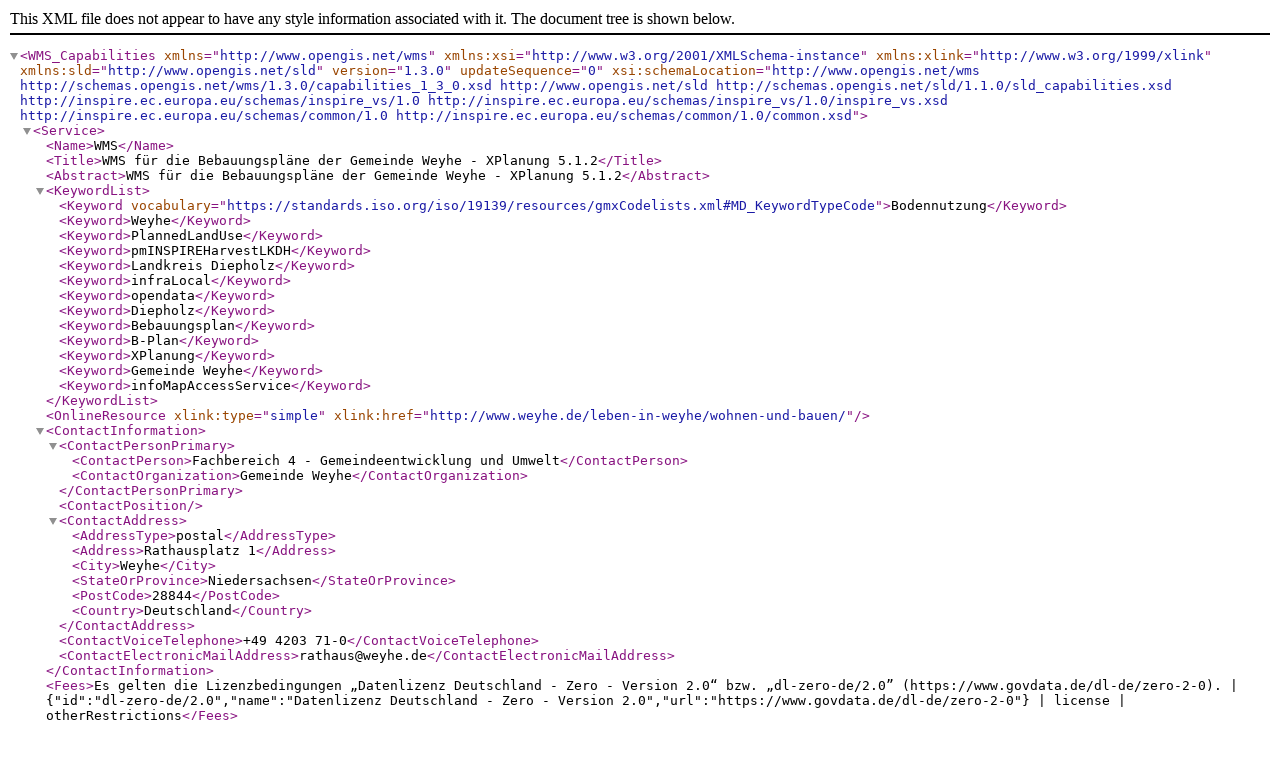

--- FILE ---
content_type: text/xml;charset=UTF-8
request_url: https://inspire.govconnect.de/ows/services/org.74.ca8e0b64-293d-48a9-9870-eb89d40b319c_wms/org.74.fadc66c4-cde9-4474-b9e8-181ed015f8cb?SERVICE=WMS&Request=GetCapabilities
body_size: 1638
content:
<?xml version='1.0' encoding='UTF-8'?>
<WMS_Capabilities version="1.3.0" updateSequence="0" xmlns="http://www.opengis.net/wms" xmlns:xsi="http://www.w3.org/2001/XMLSchema-instance" xmlns:xlink="http://www.w3.org/1999/xlink" xmlns:sld="http://www.opengis.net/sld" xsi:schemaLocation="http://www.opengis.net/wms http://schemas.opengis.net/wms/1.3.0/capabilities_1_3_0.xsd http://www.opengis.net/sld http://schemas.opengis.net/sld/1.1.0/sld_capabilities.xsd http://inspire.ec.europa.eu/schemas/inspire_vs/1.0 http://inspire.ec.europa.eu/schemas/inspire_vs/1.0/inspire_vs.xsd http://inspire.ec.europa.eu/schemas/common/1.0 http://inspire.ec.europa.eu/schemas/common/1.0/common.xsd">
  <Service>
    <Name>WMS</Name>
    <Title>WMS für die Bebauungspläne der Gemeinde Weyhe - XPlanung 5.1.2</Title>
    <Abstract>WMS für die Bebauungspläne der Gemeinde Weyhe - XPlanung 5.1.2</Abstract>
    <KeywordList>
      <Keyword vocabulary="https://standards.iso.org/iso/19139/resources/gmxCodelists.xml#MD_KeywordTypeCode">Bodennutzung</Keyword>
      <Keyword>Weyhe</Keyword>
      <Keyword>PlannedLandUse</Keyword>
      <Keyword>pmINSPIREHarvestLKDH</Keyword>
      <Keyword>Landkreis Diepholz</Keyword>
      <Keyword>infraLocal</Keyword>
      <Keyword>opendata</Keyword>
      <Keyword>Diepholz</Keyword>
      <Keyword>Bebauungsplan</Keyword>
      <Keyword>B-Plan</Keyword>
      <Keyword>XPlanung</Keyword>
      <Keyword>Gemeinde Weyhe</Keyword>
      <Keyword>infoMapAccessService</Keyword>
    </KeywordList>
    <OnlineResource xlink:type="simple" xlink:href="http://www.weyhe.de/leben-in-weyhe/wohnen-und-bauen/"/>
    <ContactInformation>
      <ContactPersonPrimary>
        <ContactPerson>Fachbereich 4 - Gemeindeentwicklung und Umwelt</ContactPerson>
        <ContactOrganization>Gemeinde Weyhe</ContactOrganization>
      </ContactPersonPrimary>
      <ContactPosition></ContactPosition>
      <ContactAddress>
        <AddressType>postal</AddressType>
        <Address>Rathausplatz 1</Address>
        <City>Weyhe</City>
        <StateOrProvince>Niedersachsen</StateOrProvince>
        <PostCode>28844</PostCode>
        <Country>Deutschland</Country>
      </ContactAddress>
      <ContactVoiceTelephone>+49 4203 71-0</ContactVoiceTelephone>
      <ContactElectronicMailAddress>rathaus@weyhe.de</ContactElectronicMailAddress>
    </ContactInformation>
    <Fees>Es gelten die Lizenzbedingungen „Datenlizenz Deutschland - Zero - Version 2.0“ bzw. „dl-zero-de/2.0” (https://www.govdata.de/dl-de/zero-2-0). | {"id":"dl-zero-de/2.0","name":"Datenlizenz Deutschland - Zero - Version 2.0","url":"https://www.govdata.de/dl-de/zero-2-0"} | license | otherRestrictions</Fees>
    <AccessConstraints>otherRestrictions</AccessConstraints>
  </Service>
  <Capability>
    <Request>
      <GetCapabilities>
        <Format>text/xml</Format>
        <DCPType>
          <HTTP>
            <Get>
              <OnlineResource xlink:type="simple" xlink:href="https://inspire.govconnect.de/ows/services/org.74.ca8e0b64-293d-48a9-9870-eb89d40b319c_wms/org.74.fadc66c4-cde9-4474-b9e8-181ed015f8cb?"/>
            </Get>
            <Post>
              <OnlineResource xlink:type="simple" xlink:href="https://inspire.govconnect.de/ows/services/org.74.ca8e0b64-293d-48a9-9870-eb89d40b319c_wms/org.74.fadc66c4-cde9-4474-b9e8-181ed015f8cb"/>
            </Post>
          </HTTP>
        </DCPType>
      </GetCapabilities>
      <GetMap>
        <Format>image/png</Format>
        <Format>image/png; subtype=8bit</Format>
        <Format>image/png; mode=8bit</Format>
        <Format>image/gif</Format>
        <Format>image/jpeg</Format>
        <Format>image/tiff</Format>
        <Format>image/x-ms-bmp</Format>
        <Format>image/svg+xml</Format>
        <DCPType>
          <HTTP>
            <Get>
              <OnlineResource xlink:type="simple" xlink:href="https://inspire.govconnect.de/ows/services/org.74.ca8e0b64-293d-48a9-9870-eb89d40b319c_wms/org.74.fadc66c4-cde9-4474-b9e8-181ed015f8cb?"/>
            </Get>
            <Post>
              <OnlineResource xlink:type="simple" xlink:href="https://inspire.govconnect.de/ows/services/org.74.ca8e0b64-293d-48a9-9870-eb89d40b319c_wms/org.74.fadc66c4-cde9-4474-b9e8-181ed015f8cb"/>
            </Post>
          </HTTP>
        </DCPType>
      </GetMap>
      <GetFeatureInfo>
        <Format>text/html</Format>
        <Format>text/plain</Format>
        <Format>text/xml</Format>
        <Format>text/xml; subtype=gml/2.1.2</Format>
        <Format>text/xml; subtype=gml/3.0.1</Format>
        <Format>text/xml; subtype=gml/3.1.1</Format>
        <Format>text/xml; subtype=gml/3.2.1</Format>
        <Format>application/gml+xml; version=2.1</Format>
        <Format>application/gml+xml; version=3.0</Format>
        <Format>application/gml+xml; version=3.1</Format>
        <Format>application/gml+xml; version=3.2</Format>
        <Format>application/vnd.ogc.gml</Format>
        <DCPType>
          <HTTP>
            <Get>
              <OnlineResource xlink:type="simple" xlink:href="https://inspire.govconnect.de/ows/services/org.74.ca8e0b64-293d-48a9-9870-eb89d40b319c_wms/org.74.fadc66c4-cde9-4474-b9e8-181ed015f8cb?"/>
            </Get>
            <Post>
              <OnlineResource xlink:type="simple" xlink:href="https://inspire.govconnect.de/ows/services/org.74.ca8e0b64-293d-48a9-9870-eb89d40b319c_wms/org.74.fadc66c4-cde9-4474-b9e8-181ed015f8cb"/>
            </Post>
          </HTTP>
        </DCPType>
      </GetFeatureInfo>
      <sld:GetLegendGraphic>
        <Format>image/png</Format>
        <Format>image/png; subtype=8bit</Format>
        <Format>image/png; mode=8bit</Format>
        <Format>image/gif</Format>
        <Format>image/jpeg</Format>
        <Format>image/tiff</Format>
        <Format>image/x-ms-bmp</Format>
        <Format>image/svg+xml</Format>
        <DCPType>
          <HTTP>
            <Get>
              <OnlineResource xlink:type="simple" xlink:href="https://inspire.govconnect.de/ows/services/org.74.ca8e0b64-293d-48a9-9870-eb89d40b319c_wms/org.74.fadc66c4-cde9-4474-b9e8-181ed015f8cb?"/>
            </Get>
          </HTTP>
        </DCPType>
      </sld:GetLegendGraphic>
    </Request>
    <Exception>
      <Format>BLANK</Format>
      <Format>XML</Format>
      <Format>INIMAGE</Format>
    </Exception>
    <inspire_vs:ExtendedCapabilities xmlns:inspire_common="http://inspire.ec.europa.eu/schemas/common/1.0" xmlns:inspire_vs="http://inspire.ec.europa.eu/schemas/inspire_vs/1.0" xmlns:metadata="http://www.deegree.org/services/metadata" xmlns:ows="http://www.opengis.net/ows/1.1" xmlns:ows10="http://www.opengis.net/ows" xmlns:xsi="http://www.w3.org/2001/XMLSchema-instance">
      <inspire_common:MetadataUrl>
        <inspire_common:URL>https://inspire.govconnect.de/services/bsp/org.74.ca8e0b64-293d-48a9-9870-eb89d40b319c/md/service/id_wms</inspire_common:URL>
        <inspire_common:MediaType>application/vnd.iso.19139+xml</inspire_common:MediaType>
      
      </inspire_common:MetadataUrl>
      <inspire_common:SupportedLanguages>
        <inspire_common:DefaultLanguage>
          <inspire_common:Language>ger</inspire_common:Language>
        
        </inspire_common:DefaultLanguage>
        <inspire_common:SupportedLanguage>
          <inspire_common:Language>ger</inspire_common:Language>
        
        </inspire_common:SupportedLanguage>
      
      </inspire_common:SupportedLanguages>
      <inspire_common:ResponseLanguage>
        <inspire_common:Language>ger</inspire_common:Language>
      
      </inspire_common:ResponseLanguage>
    
    </inspire_vs:ExtendedCapabilities>
    <Layer queryable="0" cascaded="0" opaque="0" noSubsets="0" fixedWidth="0" fixedHeight="0">
      <Title>Bebauungspläne der Gemeinde Weyhe - XPlanung 5.1.2</Title>
      <Abstract>Bebauungspläne der Gemeinde Weyhe - XPlanung 5.1.2</Abstract>
      <CRS>EPSG:25832</CRS>
      <CRS>EPSG:3857</CRS>
      <CRS>EPSG:3042</CRS>
      <CRS>EPSG:3043</CRS>
      <CRS>EPSG:3040</CRS>
      <CRS>EPSG:3041</CRS>
      <CRS>EPSG:4326</CRS>
      <CRS>EPSG:3039</CRS>
      <CRS>EPSG:4258</CRS>
      <CRS>EPSG:3038</CRS>
      <CRS>EPSG:3046</CRS>
      <CRS>EPSG:3047</CRS>
      <CRS>EPSG:3044</CRS>
      <CRS>EPSG:900913</CRS>
      <CRS>EPSG:3045</CRS>
      <AuthorityURL name="GemeindeWeyhe">
        <OnlineResource xlink:type="simple" xlink:href="http://www.weyhe.de/leben-in-weyhe/wohnen-und-bauen/"/>
      </AuthorityURL>
    </Layer>
  </Capability>
</WMS_Capabilities>